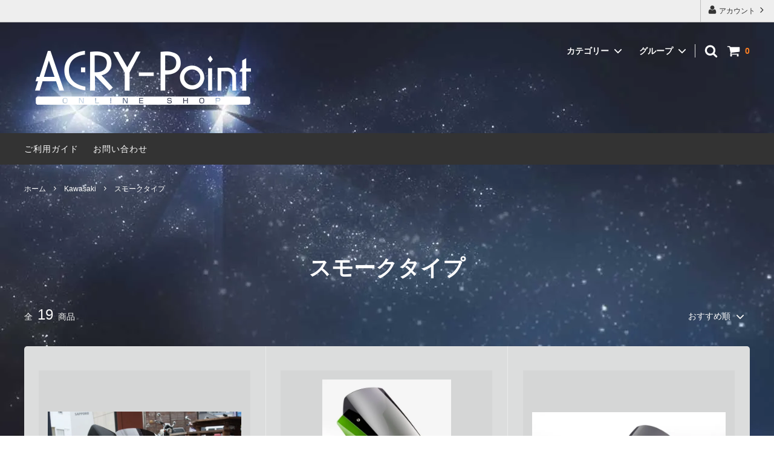

--- FILE ---
content_type: text/css
request_url: https://img07.shop-pro.jp/PA01416/661/css/3/product_list.css?cmsp_timestamp=20241219095148
body_size: 980
content:
.p-sub-category {
  margin: 30px 10px;
  padding: 0;
  list-style-type: none;
}

.p-sub-category::after {
  display: block;
  clear: both;
  content: '';
}

.p-sub-category__item {
  float: left;
  box-sizing: border-box;
  width: 100%;
  padding: 10px 5px;
}

.p-sub-category__image {
  display: block;
  margin-bottom: 10px;
  border: solid #fff 1px;
}

.p-sub-category__link {
  display: block;
  transition: opacity .2s;
  text-decoration: none;
  color: #ffffff;
}

.p-sub-category__link:hover {
  opacity: .66;
}

.p-sub-category__link:active {
  opacity: 1;
}

.p-sub-category__name {
  line-height: 1.3;
  position: relative;
  display: block;
  padding-left: .8em;
}

.p-sub-category__name::before {
  position: absolute;
  top: 0;
  left: 0;
  content: '-';
}

@media screen and (min-width: 600px) {
  .p-sub-category {
    margin-right: 0;
    margin-left: 0;
  }

  .p-sub-category__item {
    width: 20%;
    padding: 15px 10px;
  }

  .p-sub-category__item:nth-child(5n + 1) {
    clear: both;
  }
}

@media screen and (max-width: 599px) {
  .p-sub-category__item:nth-child(3n + 1) {
    clear: both;
  }
}


